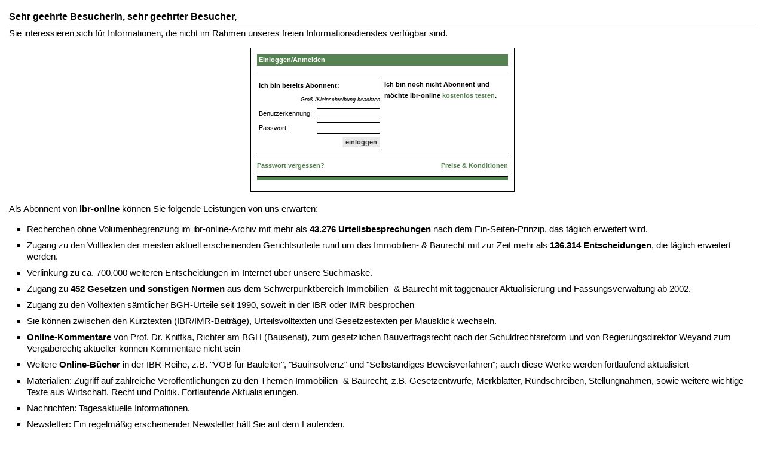

--- FILE ---
content_type: text/html; charset=ISO-8859-1
request_url: https://www.ibr-online.de/IBRNavigator/dokumentanzeige-body.php?zg=5&vDokTyp=News&vDokID=23666&LinkArt=t&HTTP_DocType=Norm&Norm=ZPO+%A7+272
body_size: 4658
content:
<!DOCTYPE html>
<html xmlns="http://www.w3.org/1999/xhtml" xml:lang="de" lang="de">
<head>
<meta name="Dokumentlink" content="dokumentanzeige-body.php?zg=5&vDokTyp=News&vDokID=23666&LinkArt=t&HTTP_DocType=Norm&Norm=ZPO+%A7+272">
<title>ibr-online</title>
<meta charset="utf-8" />
<meta name="robots" content="NOODP">
<meta name="keywords" content="Baurecht, Vergaberecht, Architektenrecht, Immobilienrecht, Mietrecht, DIN-Normen, Baunormen, Tiefbau, IBR, Fortbildung, Seminare, News, Nachrichten, Urteile, Gesetze, Seminare, Architekten, Bauwirtschaft, Bauingenieure, Experten, Normen, Recherche, Suche, Aktuelles, Baubranche, Bauunternehmer" />
<meta name="publisher" content="id Verlag" />
<meta name="copyright" content="id Verlag" />
<meta name="twitter:card" content="summary" />
<meta name="twitter:site" content="@idverlag" />
<meta name="twitter:creator" content="@idverlag" />
<meta property="fb:app_id" content="223308471028223" />
<meta property="og:url" content="https://www.ibr-online.de/IBRNavigator/dokumentanzeige-body.php" />
<meta property="og:type" content="website" />
<meta property="og:locale" content="de_DE" />
<meta property="og:title" content="Die Datenbank für das gesamte Bau-, Architekten- und Immobilienrecht" />
<meta property="og:description" content="Jederzeit und überall up to date." />
<meta property="og:image" content="https://www.ibr-online.de/bilder/ibr-online-banner.jpg" />
<link rel="canonical" href="https://www.ibr-online.de/IBRNavigator/dokumentanzeige-body.php?zg=5"/>
<link rel="alternate" type="application/rss+xml" title="ibr-online Urteile: Hervorzuhebende neue Urteile zum Bau-, Vergabe- und Immobilienrecht" href="/IBRUrteile/rss.php" />
<link rel="alternate" type="application/rss+xml" title="ibr-online Blog: Das Bau-, Vergabe- und Immobilienrechts-Blog" href="/IBRBlog/rss.php" />
<link rel="alternate" type="application/rss+xml" title="ibr-online Nachrichten: Neues aus dem Bau-, Vergabe- und Immobilienrecht" href="/IBRNews/rss.php" />
<link rel="alternate" type="application/rss+xml" title="IBR-Seminare: Seminare im Bereich Bau-, Vergabe- und Immobilienrecht" href="/IBRSeminare/rss.php" />
<link rel="apple-touch-icon" sizes="180x180" href="/include/css/ibr-online/favicon/apple-touch-icon.png?v=xQoKeJyWj0">
<link rel="icon" type="image/png" sizes="32x32" href="/include/css/ibr-online/favicon/favicon-32x32.png?v=xQoKeJyWj0">
<link rel="icon" type="image/png" sizes="16x16" href="/include/css/ibr-online/favicon/favicon-16x16.png?v=xQoKeJyWj0">
<link rel="manifest" href="/include/css/ibr-online/favicon/manifest.json?v=xQoKeJyWj0">
<link rel="mask-icon" href="/include/css/ibr-online/favicon/safari-pinned-tab.svg?v=xQoKeJyWj0" color="#ffffff">
<link rel="shortcut icon" href="/include/css/ibr-online/favicon/favicon.ico?v=xQoKeJyWj0">
<meta name="msapplication-config" content="/include/css/ibr-online/favicon/browserconfig.xml?v=xQoKeJyWj0">
<meta name="theme-color" content="#ffffff">
<link rel="stylesheet" type="text/css" href="../include/css/dokumentanzeige.css?1769546633" />
<link rel="stylesheet" type="text/css" href="../include/css/ibr-online/zielgruppen.css" />
<link rel="stylesheet" type="text/css" href="../include/css/inhalte.css" />
<link rel="stylesheet" type="text/css" href="../include/css/dokumentanzeige-gross.css" />
<link rel="stylesheet" type="text/css" href="../include/css/login.css" />
<link rel="stylesheet" type="text/css" href="../include/css/tab_linked_docs.css" />
<link rel="stylesheet" type="text/css" href="../include/css/ibr-online/zielgrp5/color.css" media="screen" />
<link rel="stylesheet" type="text/css" href="../include/css/ibr-online/zielgrp5/color.css" />
<link rel="stylesheet" type="text/css" href="../include/css/zusatztexte-gesetze.css" />
<link rel="stylesheet" type="text/css" href="/include/css/print.css" media="print" />
<link rel="stylesheet" type="text/css" href="/include/css/ibr-online/bfs.css" media="all" />
<script src="/include/js/jquery/3.6.0/jquery.min.js"></script>
<script src="/include/js/default.js"></script>
<script src="/include/js/sanitize.js"></script>
<script data-hash="sha256-kdylpHbtpg+51PBoKh1d7lU8lAEsrlblWrkbGEpEvVw=" data-phpjs-pre="true">$(document).ready(function() {
  s_url = 'https://www.ibr-online.de/IBRNavigator/dokumentanzeige-body.php?zg=5&HTTP_DocType=Norm';

  $('#cap_img').attr('src', s_url + $('#cap_img').attr('name'));
  $('#refresh').on('click', function(e) {
    e.preventDefault();
    var randomNum = Math.ceil(Math.random()*2);
    $('#cap_img').attr('src', $('#cap_img').attr('src') + '&rand=' + randomNum);
  });
});</script>
<script src="/include/js/tab_linked_docs.js"></script>
<script data-hash="sha256-dg334C9JMKGAdoRqWDMmmBkTNr1hIXOy7+S1wmtk7NM=" data-phpjs="true">function window_useradm_detached() {
  window.name = 'parent';
  win=window.open('', 'useradm_window', 'dependent=Yes, screenX=300, screenY=150, width=500, height=530, resizable=No, scrollbars=Yes');
  win.moveTo(300, 150);
  win.focus();
  parent.setTimeout('parent.close()', 2000);
}

function toggleNavi() {
  var pe = parent.navigation.document.getElementById('doknavi');
  pe ? pe.style.display='none' : window.setTimeout('toggleNavi()', 50);
}</script>
<script src="https://challenges.cloudflare.com/turnstile/v0/api.js" async defer></script>
</head>

<!-- header-body -->
<body class="bdy_margin centered">
<a id="top"></a>
<!-- // header-body -->
<h2>Sehr geehrte Besucherin, sehr geehrter Besucher,</h2>
<p>Sie interessieren sich für Informationen, die nicht im Rahmen unseres freien Informationsdienstes verfügbar sind.</p>
<div style="display: block; text-align: center;"><!-- login.form.inc -->
<form action="../SessionMgr/Login.php" method="post" target="_top" id="login-form">
<input type="hidden" name="zg" value="5" />
<input type="hidden" name="letzteSeite" value="/IBRNavigator/dokumentanzeige-body.php?zg=5&amp;vDokTyp=News&amp;vDokID=23666&amp;LinkArt=t&amp;HTTP_DocType=Norm&amp;Norm=ZPO+%A7+272" />
<input type="hidden" name="Login" value="yes" />
<input type="hidden" name="loginInWindow" value="1" />
<input type="hidden" name="forward_to" value="/IBRNavigator/dokumentanzeige.php?zg=5&amp;vDokTyp=News&amp;vDokID=23666&amp;LinkArt=t&amp;HTTP_DocType=Norm&amp;Norm=ZPO+%A7+272" />
<input type="hidden" name="addphpjs" value="include/js/parent.opener.reload.php.js" />
<div class="jsMenu_Login" id="jsMenu_Login_menu" align="center">
	<table class="jsMenu_Login_table" cellpadding="0" cellspacing="0" border="0" align="center" width="100%">
		<tr>
			<td class="dark">&nbsp;<b>Einloggen/Anmelden</b></td>
		</tr>
		<tr>
			<td>
				<div class="sep_h_1"></div>
			</td>
		</tr>
		<tr>
			<td>
				<table cellspacing="2" border="0" width="100%">
					<tr>
						<td width="50%" align="center">
							<table cellpadding="2" cellspacing="2" border="0">
								<tr>
									<td colspan="2"><b>Ich bin bereits Abonnent:</b></td>
								</tr>
							  <tr>
							    <td colspan="2" class="r"><small><i class="info">Groß-/Kleinschreibung beachten</i></small></td>
							  </tr>
								<tr>
							    <td align="right vam">Benutzerkennung:</td>
							    <td><input class="text mw w100px" type="text" id="Kennung" name="Kennung" accesskey="k" size="10" tabindex="1" /></td>
							  </tr>
						    <tr>
						      <td align="right vam" width="100%">Passwort:</td>
						      <td><input class="text w100px" type="password" name="Passwort" size="10" tabindex="2" /></td>
			    			</tr>
						    <tr>
					      	<td>&nbsp;</td>
					      	<td align="right"><input type="submit" class="button" name="submit" value="einloggen" tabindex="3" /></td>
					      </tr>
							</table>
						</td>
						<td class="blackborder_left"></td>
						<td width="50%" align="center vam"><b>Ich bin noch nicht Abonnent und möchte ibr-online <a href="https://www.ibr-online.de/ID-Verlag/preise_und_konditionen.php?zg=5" onclick="javascript:parent.opener.location.href=this.href; parent.opener.document.focus(); parent.close(); return false;">kostenlos testen</a>.</b></td>
					</tr>
				</table>
			</td>
		</tr>
		<tr>
			<td>
				<div class="blackborder"></div>
				<table cellspacing="0" cellpadding="0" border="0" width="100%">
					<tr>
						<td width="50%"><a href="https://www.ibr-online.de/IBRRegistrierung/PasswortPIN.php?zg=5" onclick="javascript:parent.opener.location.href=this.href; parent.opener.document.focus(); parent.close(); return false;">Passwort vergessen?</a></td>
						<td width="50%" align="right"><a href="https://www.ibr-online.de/meinIBR/preise_und_konditionen.php?zg=5" onclick="javascript:parent.opener.location.href=this.href; parent.opener.document.focus(); parent.close(); return false;">Preise & Konditionen</a></td>
					</tr>
				</table>
			</td>
		</tr>
		<tr>
			<td>
				<div class="blackbordertop"></div>
			</td>
		</tr>
	</table>
</div>
</form>
<!-- /login.form.inc --></div>
<br />
<p>Als Abonnent von <b>ibr-online</b> können Sie folgende Leistungen von uns erwarten:</p>
<ul>
  <li>Recherchen ohne Volumenbegrenzung im ibr-online-Archiv mit mehr als <b>43.276 Urteilsbesprechungen</b> nach dem Ein-Seiten-Prinzip, das täglich erweitert wird.</li>
  <li>Zugang zu den Volltexten der meisten aktuell erscheinenden Gerichtsurteile rund um das Immobilien- & Baurecht mit zur Zeit mehr als <b>136.314 Entscheidungen</b>, die täglich erweitert werden.</li>
  <li>Verlinkung zu ca. 700.000 weiteren Entscheidungen im Internet über unsere Suchmaske.</li>
  <li>Zugang zu <b>452 Gesetzen und sonstigen Normen</b> aus dem Schwerpunktbereich Immobilien- & Baurecht mit taggenauer Aktualisierung und Fassungsverwaltung ab 2002.</li>
  <li>Zugang zu den Volltexten sämtlicher BGH-Urteile seit 1990, soweit in der IBR oder IMR besprochen</li>
  <li>Sie können zwischen den Kurztexten (IBR/IMR-Beiträge), Urteilsvolltexten und Gesetzestexten per Mausklick wechseln.</li>
  <li><b>Online-Kommentare</b> von Prof. Dr. Kniffka, Richter am BGH (Bausenat), zum gesetzlichen Bauvertragsrecht nach der Schuldrechtsreform und von Regierungsdirektor Weyand zum Vergaberecht; aktueller können Kommentare nicht sein</li>
  <li>Weitere <b>Online-Bücher</b> in der IBR-Reihe, z.B. "VOB für Bauleiter", "Bauinsolvenz" und "Selbständiges Beweisverfahren"; auch diese Werke werden fortlaufend aktualisiert</li>
  <li>Materialien: Zugriff auf zahlreiche Veröffentlichungen zu den Themen Immobilien- & Baurecht, z.B. Gesetzentwürfe, Merkblätter, Rundschreiben, Stellungnahmen, sowie weitere wichtige Texte aus Wirtschaft, Recht und Politik. Fortlaufende Aktualisierungen.</li>
  <li>Nachrichten: Tagesaktuelle Informationen.</li>
  <li>Newsletter: Ein regelmäßig erscheinender Newsletter hält Sie auf dem Laufenden.</li>
  <li>Unsere Online-Redaktion garantiert Ihnen tägliche Aktualisierung aller Informationen.</li>
</ul>
<p>Stand: 27.01.2026</p>
<p><a href="https://www.ibr-online.de/ueber-ibr-online.php?zg=5" onclick="javascript:parent.opener.location.href=this.href; parent.opener.document.focus(); parent.close(); return false;">Hier</a> können Sie sich noch genauer über unsere Inhalte informieren.</p>
<p>Bestellen Sie ein <a href="/IBRRegistrierung/AnmeldungZuProbeabo.php?zg=5" onclick="javascript:parent.opener.location.href=this.href; parent.opener.document.focus(); parent.close(); return false;">Gratis-Probeabo</a>.</p>
<p>&nbsp;</p>
<div id="linkfeld" OnMouseOver="javascript:over=1;" OnMouseOut="javascript:over=0;" onMouseup="document.getElementById('linkfeld').style.visibility='hidden'; return false;" style="width:275px; position:absolute; top:4px; right:4px; visibility:hidden; z-index:100;" class="tooltip">
  <div class="box-head">Zugehörige Dokumente<div style="position:absolute; top:2px; right:2px;"><a href="javascript:void(0);"><img src="/bilder/ico_close.gif"></a></div></div>
  <div class="box-sub">
<p><a href="#IBRLinks">Rechtsprechung zu dieser Vorschrift</a></p>  </div>
</div>
<!-- footer-plain -->
<script language="JavaScript">
function TextareaWert(obj) {
	return;
	var l_max = 1200;
	var l = obj.value.length;
	var p = obj.name == 'cContent' ? document.getElementById('ZeichenUebrig') : document.getElementById('cEditZeichen');
	if (p) {
		l >= l_max - 50 ? p.style.color = "red" : p.style.color = '';
	}
	if(l > l_max) {
		obj.value = obj.value.substr(0, l_max);
		l = obj.value.length;
	}
	p ? p.innerHTML = l_max - l : 0;
}

var over = 0;
window.focus()

if (document.NormenFormular) {
	var filled = false;
	window.setTimeout('fill_HTTP_Norm()', 50);

	function fill_HTTP_Norm() {
	  if (parent.navigation) {
	    var arrGesetzbuecher = parent.navigation.arrGesetzbuecher;
	  	for (var Norm in arrGesetzbuecher)
	  	  document.NormenFormular.S_Gesetzbuch.options[document.NormenFormular.S_Gesetzbuch.options.length] = new Option(Norm, Norm);
	  	document.NormenFormular.S_Gesetzbuch.value = '';
	    filled = true;
	  } else {
	    window.setTimeout('fill_HTTP_Norm()', 10000);
	  }
	}
}

function KurzbeitragHinweis() {
	var KBHT = document.getElementById("KBHinweistext");
	if (document.getElementsByName("cReference")[1].checked) {
		KBHT.style.display = "block";
	}
	else KBHT.style.display = "none";
}

function ListenansichtSchalten(Zustand) {
	var PTags = document.getElementsByTagName("p");
	for (var a=0; a<PTags.length; a++) {
		if (PTags[a].id.substr(0, 20) == "comment_content_html") {
			PTags[a].style.display = Zustand;
		}
	}
	if(Zustand == "block") {
		var HTMLText1 = "none";
		var HTMLText2 = "Titelzeilen-Ansicht";
		var HTMLText3 = "zu";
	}
	else {
		var HTMLText1 = "block";
		var HTMLText2 = "Vollständige Ansicht";
		var HTMLText3 = "auf";
	}
	var HTMLTextGes = "<a href=\"javascript: ListenansichtSchalten('" + HTMLText1 + "');\" class=\"Urteilsvernetzung\"><small>" + HTMLText2 + "</small></a>&nbsp;<a href=\"javascript: ListenansichtSchalten('" + HTMLText1 + "');\"><img src=\"/bilder/" + HTMLText3 + "_10x10.gif\" style=\"vertical-align: middle;\"/></a>&nbsp";
	document.getElementById("ListenansichtSchalter").innerHTML = HTMLTextGes;
}
</script>
<div id="absBottom" style="height: 1px;"></div>
</body>
</html>
<!-- // footer-plain -->


--- FILE ---
content_type: text/css
request_url: https://www.ibr-online.de/include/css/ibr-online/zielgrp5/color.css
body_size: 454
content:
body {
	background: #fff url(bg_body.gif) repeat-y;
}

body.centered {
	background: #fff;
}

body.centered #main {
  margin: 0 auto !important;
  background: #fff url(bg_body.gif) repeat-y !important;
}

.gpInaktiv, .gpInaktiv:link, .gpInaktiv:visited  {
	background: transparent url(zg_farben_5.gif) no-repeat center bottom;
	color: #668;
}

.gpInaktiv:hover, .gpInaktiv:active, .gpAktiv:hover, .gpAktiv:active, .gpAktiv:visited, .gpAktiv:link {
	background: transparent url(../zielgrp0/zg_farben_0.gif) no-repeat center bottom;
	color: #000;
}

#zielgruppen a.set {
	color: #000;
}

#rechts {
	scrollbar-arrow-color: #578352;
	scrollbar-face-color: #ccdacb;
}

#logo, .dark, .pagenavigator b, .bunt, .blackbordertop, .blackborderbottom, .jsMenu_header {
	background: #578352;
}

.darktext, a:link, a:visited, a:active, #navi .navi_main a:hover, #navi .navi_link a:hover, #navi .navi_sub a:hover {
	color: #578352;
}

a.pseudo_link:link { text-decoration: none; border-bottom: 1px dotted #578352; }
a.pseudo_link:visited { text-decoration: none; border-bottom: 1px dotted #578352; }
a.pseudo_link:hover { text-decoration: none; border-bottom: 1px dotted #578352; }

.darkborder, .jsMenu_popupExt, .zugeh, .schadis_tree_gekauft {
	border-color: #578352;
}

#head, .medium {
	background: #9ab597;
}

.medium {
  color: #fff;
}

.mediumborder {
	border-color: #9ab597;
}

.bright {
	background: #ccdacb;
}

.brightborder {
	border-color: #ccdacb;
}

.grauEinblendung {
	font-size: 6.5pt;
	width: 118px;
	filter: alpha(opacity=50); -moz-opacity: 0.50; opacity: 0.50;
	cursor: default;
	border: 1px dotted #9ab597;
	border-top: 4px solid #9ab597;
	padding: 0px 3px 0px;
}

.darkBorderEinblendung {
	cursor: default;
	border: 1px dotted #578352;
	border-top: 5px solid #578352;
	padding: 0px 4px 0px;
}

.dotted {
	border-style: dotted;
}

.navi_main, .navi_main_set, .navi_main_end {
	border-color: #578352;
}
